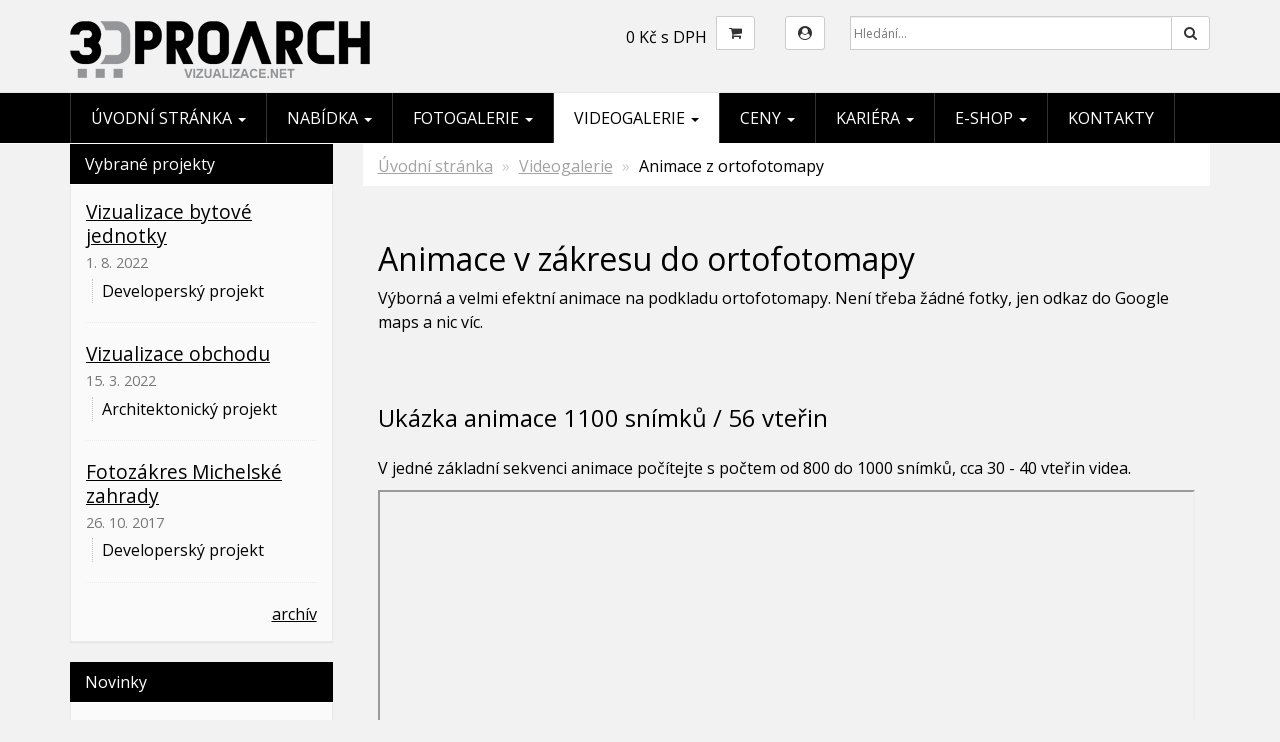

--- FILE ---
content_type: text/html; charset=utf-8
request_url: https://www.vizualizace.net/inpage/animace-ortofoto/
body_size: 7200
content:
<!DOCTYPE html>
<html lang="cs">
<head>
  <meta charset="utf-8">
  <!--[if IE]>
  <meta http-equiv="X-UA-Compatible" content="IE=edge,chrome=1">
  <![endif]-->
  <meta name="viewport" content="width=device-width, initial-scale=1">
          <meta name="description" content="Animace 3D vizualizace v zákresu do ortofotomapy.">
      <meta name="robots" content="all">
  <meta name="generator" content="inPage">
  <meta name="template" content="ONE">
    
          <meta name="copyright" content="3DPROARCH.com">
      <meta name="author" content="3DPROARCH.com">
    
        <meta property="og:title" content="3D PROARCH vizualizace - Animace z ortofotomapy">

    <meta property="og:description" content="Animace 3D vizualizace v zákresu do ortofotomapy.">

<meta property="og:type" content="website">
<meta property="og:url" content="https://www.vizualizace.net/inpage/animace-ortofoto/">


    
    <title>3D PROARCH vizualizace - Animace z ortofotomapy</title>

          <link rel="shortcut icon" href="https://www.vizualizace.net/favicon.ico">
      <link rel="apple-touch-icon" href="https://www.vizualizace.net/favicon.ico" />
    
          <link rel="alternate" title="RSS - 3D PROARCH vizualizace - Nejlevnější již od 2800 Kč"
            href="https://www.vizualizace.net/rss.xml"
            type="application/rss+xml">
    
    
    <link type="text/css" rel="stylesheet" href="/vendor/fontawesome-4.7/css/font-awesome.min.css">
    <link type="text/css" rel="stylesheet" media="screen" href="/vendor/blueimp-gallery/css/blueimp-gallery.min.css">
    <link type="text/css" rel="stylesheet" media="screen" href="/vendor/blueimp-bootstrap-image-gallery/css/bootstrap-image-gallery.min.css">

          <link type="text/css" rel="stylesheet" media="screen" href="/assets/theme13/css/main.css?v=20210103">
      <link rel="stylesheet" type="text/css" media="screen" href="/assets/filter-colors.css?v=20210103">
      <link rel="stylesheet" type="text/css" media="screen" href="/assets/sections.css?v=20210103">
      <link rel="stylesheet" type="text/css" media="screen" href="/assets/theme13/sections.css?v=20210103">
      <link rel="stylesheet" type="text/css" media="screen" href="/styl/1/">

      
        <link rel="stylesheet" type="text/css" media="print" href="/styl/2/">
          <link rel="stylesheet" type="text/css" media="screen" href="/styl/3/">
    
    <script type="text/javascript" src="/vendor/jquery/dist/jquery.min.js"></script>
    <script type="text/javascript" src="/vendor/jquery-match-height/jquery.matchHeight-min.js"></script>
    <script type="text/javascript" src="/vendor/bootstrap-3.4/dist/js/bootstrap.min.js"></script>
    <script type="text/javascript" src="/vendor/blueimp-gallery/js/jquery.blueimp-gallery.min.js"></script>
    <script type="text/javascript" src="/vendor/blueimp-bootstrap-image-gallery/js/bootstrap-image-gallery.min.js"></script>
    <script type="text/javascript" src="/vendor/images-loaded/imagesloaded.pkgd.min.js"></script>
    <script type="text/javascript" src="/vendor/magic-grid/dist/magic-grid.min.js"></script>

    <script type="text/javascript" src="/assets/theme13/js/main.js?v=20210103"></script>
    <script type="text/javascript" src="/assets/js/magicgrid.js?v=20220517"></script>
    <script type="text/javascript" src="/assets/js/dynamic.js?v=20220131"></script>

            
                <script>
    window.dataLayer = window.dataLayer || [];
    function gtag(){dataLayer.push(arguments);}

    gtag('consent', 'default', {
        'analytics_storage': 'granted',
        'ad_storage': 'granted',
        'ad_user_data': 'granted',
        'ad_personalization': 'granted'
    });

    gtag('js', new Date());
</script>


                        </head>

<body id="article-6977" class="frontend template13 article-detail rubric-330">

    

    
  <header>
    <div class="container">
      <div class="row">
                                          <div class="col-xs-12 col-sm-3 col-md-4 ">
                                            <p id="logo">
                          <a title="3D PROARCH vizualizace - Nejlevnější již od 2800 Kč"
                             href="/">
                              <img src="/obrazek/3/3dproarch-net-png/" alt="3D PROARCH vizualizace - Nejlevnější již od 2800 Kč">
                          </a>
                      </p>
                  </div>
                                <div class="col-xs-12 col-sm-9 col-md-8" id="topbar">
          <div class="row">
                              <div class="col-sm-5 " id="topcart">
                    <div class="form-group">
  <div class="input-group">
    <div id="cartsum">
                    0 Kč s DPH          </div>
    <div class="input-group-btn">
      <a class="btn btn-default icon nav-icon-btn" href="/kosik/" title="Košík">
        <i class="fa fa-shopping-cart"></i>
              </a>
    </div>
  </div>
</div>                </div>
              
                            <div class="topbar_account col-sm-2 col-md-1" id="topcart">
                  <button type="button" class="btn btn-default" data-toggle="modal" data-target="#userModal" title="Uživatelský účet">
                      <i class="fa fa-user-circle" aria-hidden="true"></i>
                  </button>
              </div>
              
                              <div class="col-sm-5 col-md-6">
                  <form id="form-search" role="search" method="get"
                        action="/vyhledavani/">
                    <div class="form-group ">
                                            <div class="input-group">
                        <input name="q" type="text" class="form-control"
                               placeholder="Hledání...">

                        <div class="input-group-btn">
                          <button type="submit" class="btn btn-default"
                                  title="Hledat"><i
                              class="fa fa-search"></i><span
                              class="sr-only">Hledat</span></button>
                        </div>
                      </div>
                    </div>
                  </form>
                </div>
                        </div>
        </div>

          
      </div>
    </div>

  </header>
  <nav class="navbar navbar-default navbar-static-top">
    <div class="container">
      <div class="navbar-header">
        <button type="button" class="navbar-toggle" data-toggle="collapse" data-target=".navbar-collapse"><i
            class="fa fa-fw fa-bars"></i> Menu
        </button>
      </div>
      <div class="navbar-collapse collapse">
        <ul id="list-navbar" class="nav navbar-nav level1 " role="menu">
                                        
              <li id="menu-item-53262" class="dropdown">
                  
                    <a href="/" class="dropdown-toggle"
                       data-toggle="dropdown">
                        Úvodní stránka <span class="caret"></span>
                    </a>
                    <ul class="dropdown-menu level2" role="menu">
                                                  <li id="submenu-item-53263">
                            <a href="/inpage/vizualizace-start/">Jak začít</a>
                          </li>
                                                  <li id="submenu-item-53264">
                            <a href="/inpage/vizualizace-projekt/">Pošlete projekt</a>
                          </li>
                                                  <li id="submenu-item-53265">
                            <a href="/inpage/vizualizace-kalkulace/">Kalkulace</a>
                          </li>
                                                  <li id="submenu-item-73148">
                            <a href="/inpage/vizualizace-nahledy/">Pracovní náhledy</a>
                          </li>
                                                  <li id="submenu-item-73151">
                            <a href="/inpage/vizualizace-final/">Finální výstupy</a>
                          </li>
                                            </ul>
                                </li>
                            
              <li id="menu-item-77839" class="dropdown">
                  
                    <a href="/rubrika/nabidka/" class="dropdown-toggle"
                       data-toggle="dropdown">
                        Nabídka <span class="caret"></span>
                    </a>
                    <ul class="dropdown-menu level2" role="menu">
                                                  <li id="submenu-item-77840">
                            <a href="/inpage/vizualizace-interiery/">Interiéry</a>
                          </li>
                                                  <li id="submenu-item-77841">
                            <a href="/inpage/vizualizace-exteriery/">Exteriéry</a>
                          </li>
                                                  <li id="submenu-item-109674">
                            <a href="/inpage/vizualizace-produkty/">3D produkty</a>
                          </li>
                                                  <li id="submenu-item-77842">
                            <a href="/inpage/animace-vizualizace/">Animace</a>
                          </li>
                                                  <li id="submenu-item-77844">
                            <a href="/inpage/web-design-vizualizace/">Web design</a>
                          </li>
                                                  <li id="submenu-item-77845">
                            <a href="/inpage/mesta-vizualizace/">Města a obce</a>
                          </li>
                                            </ul>
                                </li>
                            
              <li id="menu-item-31154" class="dropdown">
                  
                    <a href="/fotogalerie/" class="dropdown-toggle"
                       data-toggle="dropdown">
                        Fotogalerie <span class="caret"></span>
                    </a>
                    <ul class="dropdown-menu level2" role="menu">
                                                  <li id="submenu-item-75088">
                            <a href="/fotogalerie/rodinne-domy/">Rodinné domy</a>
                          </li>
                                                  <li id="submenu-item-75089">
                            <a href="/fotogalerie/vizualizace-development/">Developerské projekty</a>
                          </li>
                                                  <li id="submenu-item-75099">
                            <a href="/fotogalerie/projekty/">Architektonické projekty</a>
                          </li>
                                                  <li id="submenu-item-75090">
                            <a href="/fotogalerie/interiery/">Interiéry</a>
                          </li>
                                                  <li id="submenu-item-80507">
                            <a href="/fotogalerie/vizualizace-3d-pudorys/">3D půdorysy</a>
                          </li>
                                                  <li id="submenu-item-75677">
                            <a href="/fotogalerie/fotozakres/">Fotozákresy</a>
                          </li>
                                                  <li id="submenu-item-404739">
                            <a href="/fotogalerie/vizualizace-produkty-909/">3D produkty</a>
                          </li>
                                                  <li id="submenu-item-404756">
                            <a href="/fotogalerie/ortofoto-vizualizace/">Ortofotozákresy</a>
                          </li>
                                                  <li id="submenu-item-404894">
                            <a href="/fotogalerie/vystavnictvi/">Výstavní plochy</a>
                          </li>
                                            </ul>
                                </li>
                            
              <li id="menu-item-1490" class="dropdown active">
                  
                    <a href="/rubrika/video-vizualizace/" class="dropdown-toggle"
                       data-toggle="dropdown">
                        Videogalerie <span class="caret"></span>
                    </a>
                    <ul class="dropdown-menu level2" role="menu">
                                                  <li id="submenu-item-12074">
                            <a href="/inpage/video-moznosti/">Možnosti videa</a>
                          </li>
                                                  <li id="submenu-item-75009" class="active">
                            <a href="/inpage/animace-ortofoto/">Animace z ortofotomapy</a>
                          </li>
                                                  <li id="submenu-item-75010">
                            <a href="/inpage/animace-exterier/">Animace exteriéru</a>
                          </li>
                                                  <li id="submenu-item-75013">
                            <a href="/inpage/video-interier/">Animace interiéru</a>
                          </li>
                                            </ul>
                                </li>
                            
              <li id="menu-item-349" class="dropdown">
                  
                    <a href="/rubrika/cenik-sluzeb/" class="dropdown-toggle"
                       data-toggle="dropdown">
                        Ceny <span class="caret"></span>
                    </a>
                    <ul class="dropdown-menu level2" role="menu">
                                                  <li id="submenu-item-404738">
                            <a href="/inpage/fakturace-platby/">Fakturace a platby</a>
                          </li>
                                                  <li id="submenu-item-404737">
                            <a href="/inpage/vizualizace-mapy/">Vizualizace pro města a obce</a>
                          </li>
                                                  <li id="submenu-item-404736">
                            <a href="/inpage/vizualizace-3d-interier/">Interiéry a 3D půdorysy</a>
                          </li>
                                                  <li id="submenu-item-404735">
                            <a href="/inpage/vizualizace-expresni/">Expresní vizualizace</a>
                          </li>
                                                  <li id="submenu-item-404734">
                            <a href="/inpage/vizualizace-architektonicke/">Architektonické projekty</a>
                          </li>
                                                  <li id="submenu-item-404733">
                            <a href="/inpage/vizualizace-rodinne-domy-ceny/">Rodinné domy pro katalog</a>
                          </li>
                                                  <li id="submenu-item-404732">
                            <a href="/inpage/ceny-developerske-projekty/">Developerské projekty</a>
                          </li>
                                            </ul>
                                </li>
                            
              <li id="menu-item-386" class="dropdown">
                  
                    <a href="/rubrika/vizualizace-prace/" class="dropdown-toggle"
                       data-toggle="dropdown">
                        Kariéra <span class="caret"></span>
                    </a>
                    <ul class="dropdown-menu level2" role="menu">
                                                  <li id="submenu-item-404720">
                            <a href="/inpage/vizualizator-3ds-max/">Vizualizátor 3ds Max</a>
                          </li>
                                            </ul>
                                </li>
                            
              <li id="menu-item-406586" class="dropdown">
                  
                    <a href="/eshop/" class="dropdown-toggle"
                       data-toggle="dropdown">
                        E-shop <span class="caret"></span>
                    </a>
                    <ul class="dropdown-menu level2" role="menu">
                                                  <li id="submenu-item-406587">
                            <a href="/kategorie/3d-knihovna/">3D knihovna</a>
                          </li>
                                                  <li id="submenu-item-406589">
                            <a href="/inpage/vzor-obchodni-podminky/">Obchodní podmínky</a>
                          </li>
                                                  <li id="submenu-item-406588">
                            <a href="/inpage/vzor-zasady-zpracovani-osobnich-udaju/">Zásady zpracování osobních údajů</a>
                          </li>
                                            </ul>
                                </li>
                            
              <li id="menu-item-7872">
                                      <a href="/kontaktovat/">
                        Kontakty                    </a>

                                </li>
                    </ul>
      </div>
    </div>
  </nav>

    
  <div id="content" class="container">
    <div class="row">

              <main
        class="col-xs-12 col-sm-12 col-md-8 col-md-push-4 col-lg-9 col-lg-push-3">

          <div class="">
    
    <ol id="breadcrumb" class="breadcrumb">
        <li><a href="/">Úvodní stránka</a></li>

                    
            <li><a href="/rubrika/video-vizualizace/">Videogalerie</a>
            </li>
        
        <li class="active">Animace z ortofotomapy</li>
    </ol>
</div>

<div id="mainContent">
    <div class="">
                        <p><!-- sectionbreak --></p>
<section class="section-container section-title">
<div class="row">
<div class="col-xs-12 col-sm-12 section-content">
<h1 style="text-align: left;">Animace v zákresu do ortofotomapy</h1>
<p style="text-align: left;">Výborná a velmi efektní animace na podkladu ortofotomapy. Není třeba žádné fotky, jen odkaz do Google maps a nic víc.</p>
</div>
</div>
</section>
<p><!-- sectionbreak --></p>
<section class="section-container section-header">
<div class="row">
<div class="col-xs-12 col-sm-12 section-content">
<h2 style="text-align: left;">Ukázka animace 1100 snímků / 56 vteřin</h2>
<p style="text-align: left;">V jedné základní sekvenci animace počítejte s počtem od 800 do 1000 snímků, cca 30 - 40 vteřin videa.</p>
<div class="youtube-responsive"><iframe width="560" height="314" src="https://www.youtube.com/embed/7QEA6zsCXkg" allowfullscreen="allowfullscreen" data-mce-fragment="1"></iframe></div>
</div>
</div>
</section>
<p><!-- sectionbreak --></p>
<section class="section-container section-header">
<div class="row">
<div class="col-xs-12 col-sm-12 section-content">
<h2 style="text-align: left;">Ortofotomapa</h2>
<p style="text-align: left;">Jednou z mála výhod ortofotomapy je nadhledová perspektiva. Pokud se na nějaký objekt díváme z větší výšky, může jakýkoliv úhel pohledu nabízet opticky věrný obraz reality. Díky tomu lze 3D objekt osazený do ortofotomapy animovat prakticky v reálném obrazu.</p>
</div>
</div>
</section>
<p><!-- sectionbreak --></p>
<section class="section-container section-carousel">
<div class="row">
<div class="col-xs-12 col-sm-12 section-content">
<div id="myCarousel42" class="carousel slide editable" data-ride="carousel" data-keyboard="true" data-wrap="true">
<div class="carousel-inner section-cell-parent">
<div class="section-cell-item item active"><img src="/obrazek/3/ortoanimace-jpg/" title="ortoanimace" width="800" height="400" alt="ortoanimace" />
<div class="carousel-caption">
<h3>Ortofoto</h3>
<p>animace z ortofotomapy</p>
</div>
</div>
<div class="section-cell-item item"><img src="/obrazek/3/ortoanimace2-jpg/" title="ortoanimace" width="800" height="400" alt="ortoanimace" />
<div class="carousel-caption">
<h3>Ortofoto</h3>
<p>animace z ortofotomapy</p>
</div>
</div>
<div class="section-cell-item item"><img src="/obrazek/3/ortoanimace3-jpg/" title="ortoanimace" width="800" height="400" alt="ortoanimace" />
<div class="carousel-caption">
<h3>Ortofoto</h3>
<p>animace z ortofotomapy</p>
</div>
</div>
</div>
<a class="left carousel-control" href="#myCarousel42" data-slide="prev"> <span class="glyphicon glyphicon-chevron-left"></span> <span class="sr-only">Předchozí</span> </a> <a class="right carousel-control" href="#myCarousel42" data-slide="next"> <span class="glyphicon glyphicon-chevron-right"></span> <span class="sr-only">Další</span> </a></div>
</div>
</div>
</section>
<p><!-- sectionbreak --></p>
<section class="section-container section-blank">
<div class="row">
<div class="col-xs-12 col-sm-12 section-content">
<p>Všechny kalkulované ceny animace vycházejí z počtu snímků, tzn délky videa (1000 / snímků = 6000 Kč + 21% DPH).</p>
</div>
</div>
</section>
<p><!-- sectionbreak --></p>
<p></p>    </div>

    
    
    </div>

<a id="comments"></a>

<div class="comment-content ">
    
    
    </div>
                      <div class="modal fade" id="addBasketModal" tabindex="-1" role="dialog" aria-labelledby="addBasketLabel"
                 aria-hidden="true">
              <div class="modal-dialog">
                <div class="modal-content">
                  <div class="modal-header">
                    <button type="button" class="close" data-dismiss="modal"><span
                        aria-hidden="true">&times;</span><span
                        class="sr-only">Zavřít</span></button>
                    <h4 class="modal-title"
                        id="addBasketLabel">Vložení zboží do košíku</h4>
                  </div>
                  <div class="modal-body">
                    <div role="alert" class="alert alert-success">
                        Produkt byl úspěšně vložen do <a href="/kosik/" class="alert-link">košíku</a>                    </div>
                    <div class="row">
                      <div class="col-xs-12 col-sm-6 col-md-6 col-lg-4">
                        <a id="addBasketModalImage" class="link-thumbnail" title="" href=""></a>
                      </div>
                      <div class="col-xs-12 col-sm-6 col-md-6 col-lg-7">
                        <h2 id="addBasketModalTitle" class="subtitle" style="">&nbsp;</h2>

                        <p id="addBasketModalVariant" class="description"></p>
                        <dl class="price">
                          <dt>Cena:</dt>
                          <dd id="addBasketModalPrice"></dd>
                        </dl>
                      </div>
                    </div>
                  </div>
                  <div class="modal-footer">
                    <a class="btn btn-primary"
                       href="/kosik/">Zobrazit košík</a>
                    <button type="button" class="btn btn-default"
                            data-dismiss="modal">Zpět do obchodu</button>
                  </div>
                </div>
              </div>
            </div>

            <div class="modal fade" id="addBasketModalError" tabindex="-1" role="dialog"
                 aria-labelledby="addBasketLabelError" aria-hidden="true">
              <div class="modal-dialog">
                <div class="modal-content">
                  <div class="modal-header">
                    <button type="button" class="close" data-dismiss="modal"><span
                        aria-hidden="true">&times;</span><span
                        class="sr-only">Zavřít</span></button>
                    <h4 class="modal-title"
                        id="addBasketLabelError">Vložení zboží do košíku</h4>
                  </div>
                  <div class="modal-body">
                    <div role="alert" class="alert alert-danger">
                        Vložení produktu do košíku selhalo                    </div>
                  </div>
                  <div class="modal-footer">
                    <button type="button" class="btn btn-default"
                            data-dismiss="modal">Zpět do obchodu</button>
                  </div>
                </div>
              </div>
            </div>
          
      </main>

                    <aside class="col-xs-12 col-sm-12 col-md-4 col-md-pull-8 col-lg-3 col-lg-pull-9">
                <div id="panel-news" class="panel panel-primary ">
                <div class="panel-heading">
          <h3 class="panel-title">Vybrané projekty</h3>
        </div>
        <div class="panel-body">
          <ul id="list-panel-news">
              
                            <li class="">
                                    <div>
                    <h4><a href="/inpage/interier-byt/">Vizualizace bytové jednotky</a></h4>
                    
		                            <p class="date">1. 8. 2022</p>
                    
                    <p class="description">
Developerský projekt
</p>
                  </div>
                </li>
                            <li class="">
                                    <div>
                    <h4><a href="/inpage/interier-obchodu/">Vizualizace obchodu</a></h4>
                    
		                            <p class="date">15. 3. 2022</p>
                    
                    <p class="description">
Architektonický projekt
</p>
                  </div>
                </li>
                            <li class="">
                                    <div>
                    <h4><a href="/inpage/vizualizace-michle/">Fotozákres Michelské zahrady</a></h4>
                    
		                            <p class="date">26. 10. 2017</p>
                    
                    <p class="description">
Developerský projekt
</p>
                  </div>
                </li>
                        
          </ul>
          <p class="more"><a href="/rubrika/vizualizace-novinky/">archív</a></p>
        </div>
    </div>

   
   
  
   
                 

    <div id="panel-custom-1" class="panel panel-primary ">
                <div class="panel-heading">
            <h3 class="panel-title">Novinky</h3>
        </div>
        <div class="panel-body">
            <div id="fb-root"></div>
<p>
<script>// <![CDATA[
  (function(d, s, id) {
   var js, fjs = d.getElementsByTagName(s)[0];
   if (d.getElementById(id)) return;
   js = d.createElement(s); js.id = id;
   js.src = "//connect.facebook.net/cs_CZ/sdk.js#xfbml=1&version=v2.10";
   fjs.parentNode.insertBefore(js, fjs);
  }(document, 'script', 'facebook-jssdk'));
  // ]]></script>
</p>
<div class="fb-page" data-href="https://www.facebook.com/3dvizualizace" data-tabs="timeline" data-small-header="true" data-adapt-container-width="true" data-hide-cover="true" data-show-facepile="false">
<blockquote cite="https://www.facebook.com/3dvizualizace" class="fb-xfbml-parse-ignore"><a href="https://www.facebook.com/3dvizualizace">3D PROARCH vizualizace</a></blockquote>
</div>
<p></p>        </div>
    </div>            </aside>
        
    </div>
  </div>

          <footer>
        <div id="footer-content" class="">
                      <div class="container">

            <div class="row">
                                  <div id="footer-contact" class="col-xs-12 col-sm-6 col-md-4 col-lg-6 ">
                                        <h3>Kontakty</h3>

                    <div class="row">
                      <div class="col-lg-5">
                        <ul class="list-footer-address">
                                                          <li>
                                <i class="fa fa-fw text-primary fa-home"></i>
                                  3DPROARCH.com                                <br>
                                                                </li>
                            
                                                            <li>
                                    <i class="fa fa-fw text-primary">
                                        <small>IČ</small>
                                    </i>
                                    49993658                                </li>
                            
                                                            <li>
                                    <i class="fa fa-fw text-primary">
                                        <small>DIČ</small>
                                    </i>
                                    CZ7012113460</li>
                                                    </ul>
                      </div>
                      <div class="col-lg-5">
                        <ul class="list-footer-address">
                                                          <li>
                                <i class="fa fa-fw text-primary fa-envelope"></i> 3dproarch@gmail.com                              </li>
                                                                                                                  <li>
                                <i class="fa fa-fw text-primary fa-phone"></i> +420 602368525                              </li>
                                                                                                                
                                                                                            <li>
                                  <i class="fa fa-fw text-primary fa-facebook-square"></i> <a href="https://www.facebook.com/3dvizualizace/" target="_blank">Facebook</a>                                </li>
                                                                                                <li>
                                  <i class="fa fa-fw text-primary fa-youtube"></i> <a href="https://www.youtube.com/user/3dproarch" target="_blank">Youtube</a>                                </li>
                                                                                                                                <li>
                                  <i class="fa fa-fw text-primary fa-twitter-square"></i> <a href="https://twitter.com/3dproarch" target="_blank">Twitter</a>                                </li>
                                                                                            
                            
                                                            <li>
                                    <i class="fa fa-fw text-primary fa-info"></i>3D vizualizace a animace                                </li>
                                                    </ul>
                      </div>
                    </div>

                  </div>
                              <div id="footer-links" class="col-xs-12 col-sm-6 col-md-8 col-lg-6 ">
                                <h3>Rychlá navigace</h3>
                <ul id="list-footer-links">
                                          <li>
                        <a href="/">
                            Úvodní stránka                        </a>
                      </li>
                                          <li>
                        <a href="/rubrika/nabidka/">
                            Nabídka                        </a>
                      </li>
                                          <li>
                        <a href="/fotogalerie/">
                            Fotogalerie                        </a>
                      </li>
                                          <li>
                        <a href="/rubrika/video-vizualizace/">
                            Videogalerie                        </a>
                      </li>
                                          <li>
                        <a href="/rubrika/cenik-sluzeb/">
                            Ceny                        </a>
                      </li>
                                          <li>
                        <a href="/rubrika/vizualizace-prace/">
                            Kariéra                        </a>
                      </li>
                                          <li>
                        <a href="/eshop/">
                            E-shop                        </a>
                      </li>
                                          <li>
                        <a href="/kontaktovat/">
                            Kontakty                        </a>
                      </li>
                                    </ul>
              </div>
            </div>

          </div>
        </div>
        <p class="text-center" id="bar-footer">
          &copy; 2025 <a href="/">3DPROARCH.com</a>
                          <span class="footer-motive-text">- 3D Studio MAX Design</span>
                                      <span>|</span> <a href="/mapa-webu/">Mapa webu</a>
                                </p>
      </footer>
        <p class="text-center" id="bar-poweredby">
            <a id="i-logoinpage" href="https://www.inpage.cz" target="_blank" title="Webové stránky snadno - redakční systém inPage, vyzkoušení zdarma"><span>inPage</span></a>
            -
            <a target="_blank" href="https://www.inpage.cz/" title="Webové stránky snadno - redakční systém inPage, vyzkoušení zdarma">webové stránky</a> s AI, <a target="_blank" href="https://www.czechia.com/domeny/" title="Registrace domén">doména</a> a&nbsp;<a target="_blank" href="https://www.czechia.com/webhosting/" title="Webhosting CZECHIA.COM">webhosting</a>        </p>
    
          <div id="blueimp-gallery" class="blueimp-gallery blueimp-gallery-controls" data-use-bootstrap-modal="false">
        <div class="slides"></div>
        <h3 class="title">&nbsp;</h3>
        <a class="prev">‹</a>
        <a class="next">›</a>
        <a class="close">×</a>
        <a class="play-pause"></a>
        <ol class="indicator"></ol>
        <div class="modal fade">
          <div class="modal-dialog">
            <div class="modal-content">
              <div class="modal-header">
                <button type="button" class="close" aria-hidden="true">&times;</button>
                <h4 class="modal-title">&nbsp;</h4>
              </div>
              <div class="modal-body next"></div>
              <div class="modal-footer">
                <button type="button" class="btn btn-default pull-left prev"><i
                    class="glyphicon glyphicon-chevron-left"></i> Previous
                </button>
                <button type="button" class="btn btn-primary next">Next <i
                    class="glyphicon glyphicon-chevron-right"></i></button>
              </div>
            </div>
          </div>
        </div>
      </div>
    
            <div class="modal fade" tabindex="-1" id="userModal" role="dialog" aria-labelledby="userLabel" aria-hidden="true">
            <div class="modal-dialog">
                <div class="modal-content">
                    <div class="modal-header">
                        <button type="button" class="close" data-dismiss="modal"><span
                                    aria-hidden="true">&times;</span><span
                                    class="sr-only">Zavřít</span></button>
                        <h4 class="modal-title" id="userLabel">Můj účet</h4>
                    </div>
                                            <div id="user-flash" style="padding: 10px 15px 0 15px">
                                                    </div>
                        <form method="post" action="/render/login" id="user-form" role="form">
                            <div class="modal-body">
                                <div class="form-group required">
                                    <label for="user_login">E-mail</label>:
                                    <input type="email" name="user_login" id="user_login" value="@" class="form-control" required="1">                                </div>
                                <div class="form-group required">
                                    <label for="user_password">Heslo</label>:
                                    <div class="input-group">
                                        <input type="password" name="user_password" id="user_password" value="" class="form-control" required="1">                                        <span class="input-group-addon visible-link"><i class="fa fa-eye" aria-hidden="true"></i></span>
                                    </div>
                                </div>
                            </div>
                            <div class="modal-footer">
                                                                    <a href="/registrace-uzivatele" class="btn btn-link">
                                        Nová registrace                                    </a>
                                                                <button type="button" class="btn btn-link" id="password-back-button">
                                    Zapomenuté heslo?                                </button>
                                <button type="submit" class="btn btn-primary" id="user-login-button">
                                    Přihlásit se                                </button>
                            </div>
                        </form>
                        <form method="post" action="/render/password" id="password-form" role="form" style="display: none">
                            <div class="modal-body">
                                <div class="form-group required">
                                    <label for="user_login">E-mail</label>:
                                    <input type="email" name="user_login" id="user_login" value="@" class="form-control" required="1">                                </div>
                                <div class="form-group required">
                                    <label for="captcha_id" style="display: block">Kontrolní kód:</label>                                    <input type="text" name="captcha_id" id="captcha_id" value="" class="form-control" size="5" required="1" maxlength="5" autocomplete="off" style="width: 50%; display: inline">                                    <img src="/captcha/66532" id="captcha-img" alt=""/>
                                    <input type="hidden" name="token" value="66532" id="token">                                </div>
                            </div>
                            <div class="modal-footer">
                                                                    <a href="/registrace-uzivatele" class="btn btn-link">
                                        Nová registrace                                    </a>
                                                                <button type="button" class="btn btn-link" id="user-back-button">
                                    Přihlásit se                                </button>
                                <button type="submit" class="btn btn-primary" id="user-password-button">
                                    Přeposlat heslo                                </button>
                            </div>
                        </form>
                                    </div>
            </div>
        </div>
    
  <div id="imp"></div>
  <script type="text/javascript">
    var e = document.createElement("img");
    e.src = "/render/imp/";
    e.width = "1";
    e.height = "1";
    e.alt = "Hit counter";
    document.getElementById("imp").appendChild(e);

    $(document).ready(function () {
      var hash = window.location.hash;
      var parts = hash.split("-");
      if (parts[0] === "#comment") {
        var selector = "h3" + parts[0] + "-" + parts[1];
        $(selector).parents(".subcomments").show();
        $(selector).parents(".subcomments").prev().find("a:contains('Zobrazit odpovědi')").text("Skrýt odpovědi");
        $(document).scrollTop($(parts[0] + "-" + parts[1]).offset().top - ($(window).height() - $(parts[0] + "-" + parts[1]).parent().outerHeight(true)) / 2); // Scroll to comment
      }

      $(".showanswer").on('click', function () {
        $(this).parent().parent().parent().next().toggle();
        if ($(this).text() == 'Zobrazit odpovědi') {
          $(this).text("Skrýt odpovědi");
        } else {
          $(this).text("Zobrazit odpovědi");
        }
      });
    });
  </script>

    
    
    
    
    </body>
</html>


--- FILE ---
content_type: text/css; charset=utf-8
request_url: https://www.vizualizace.net/styl/1/
body_size: 847
content:
@charset "UTF-8";

/*homepage motive*/
#motive{
  background-color: #f5f5f5;
  background-image: url();
}

/*motto*/
#motto #motto-title{
  color: #FFFFFF;
  
}

#motto #motto-title a{
  color: #FFFFFF;
 
}
#motto #motto-text{
  color: #FFFFFF;
   
}
/*html*/
body{
  background: #f2f2f2;
  color: #000;
}
header{
  background: transparent;
}

/*links*/
a{
  color:#000;
  text-decoration: underline;
}
a:hover{
  color:#000;
}

footer a{
  text-decoration:none;
}

/*navbar*/
.navbar {
  background-color: #000;
  border-bottom-color:#fff;
}
.navbar .navbar-text {
  color: #fff;
}
.navbar-nav > li {
  border-left:1px solid #333;
  border-right:1px solid #333;
}
.navbar a{
  text-decoration:none;
}
.navbar .navbar-nav > li > a {
  color: #fff;
}
.navbar .navbar-nav > li > a:hover,
.navbar .navbar-nav > li > a:focus {
  color: #000;
  background-color: #fff;
}
.navbar .navbar-nav > .active > a,
.navbar .navbar-nav > .active > a:hover,.navbar .navbar-nav > .active > a:focus {
  color: #000;
  background-color: #fff;
}
.navbar .navbar-nav > .disabled > a,
.navbar .navbar-nav > .disabled > a:hover,
.navbar .navbar-nav > .disabled > a:focus {
  color: #000;
  background-color: #fff;
}
.navbar .navbar-nav > .open > a,
.navbar .navbar-nav > .open > a:hover,
.navbar .navbar-nav > .open > a:focus {
  color: #000;
  background-color: #fff;
}
.navbar .dropdown-menu > li > a:hover,
.navbar .dropdown-menu > li > a:focus {
  color: #fff;
  background-color: #000;
}
.navbar .dropdown-menu > .active > a,
.navbar .dropdown-menu > .active > a:hover,
.navbar .dropdown-menu > .active > a:focus {
  color: #fff;
  background-color: #000;
}

/*breadcrumb*/
.breadcrumb{
  background: #FFFFFF;
}
.breadcrumb a {
  color: #a3a3a3;
}
.breadcrumb a:hover{
  color:#666;
}
.breadcrumb > .active {
  color: #000;
}

/*aside*/
aside .panel {
  background-color: #fafafa;
  border: 0;
  border-radius: 0px;
}
aside .panel-primary > .panel-heading {
  color: #fff;
  background-color: #000;
  border-color: #fff;
  border-top-left-radius: 0px;
  border-top-right-radius: 0px;
}
aside .panel .panel-body{
  border: 1px solid #EAEAEA;
  border-top:0;
}

/*aside menu*/
#list-panel-categories a{
  text-decoration: none;
}
.nav-pills > li.active > a,
.nav-pills > li.active > a:hover,
.nav-pills > li.active > a:focus {
  color: #fff;
  background-color: #333;
}

/*aside news*/
ul#list-panel-news li div p.description{
  margin-bottom: 1.2em;
  border-left: 1px dotted #C7C7C7;
  padding-left: 9px;
  margin-left: 6px;
}

/*buttons*/
.btn{
  text-decoration:none;
}
.btn-primary {
  color: #fff;
  background-color: #000;
  border-color: #dddddd;
}
.btn-primary:hover,
.btn-primary:focus,
.btn-primary:active,
.btn-primary.active,
.open > .dropdown-toggle.btn-primary {
  color: #333;
  background-color: #e6e6e6;
  border-color: #adadad;
}

/*.thumbnail*/
.thumbnail{
  border: 1px solid #EAEAEA;
}
.thumbnail h2 a{
  text-decoration:none;
}
.thumbnail .price{
  text-align: right;
  padding-right: 10px;
}
.thumbnail .more{text-align:center;}
.thumbnail .caption{
  color: inherit;
}

/*footer*/
#footer-contact .fa{
  color:#C7C7C7;
}

.media-list {
  padding-left: 15px;
}

--- FILE ---
content_type: text/css; charset=utf-8
request_url: https://www.vizualizace.net/styl/3/
body_size: 159
content:
#bar-poweredby { display:none; }


/*velikost písma pro celý web*/
body {
  font-size: 16px;
}


/*nadpisy boxů v postranním sloupci*/
.panel-title {
  font-size:16px;
}